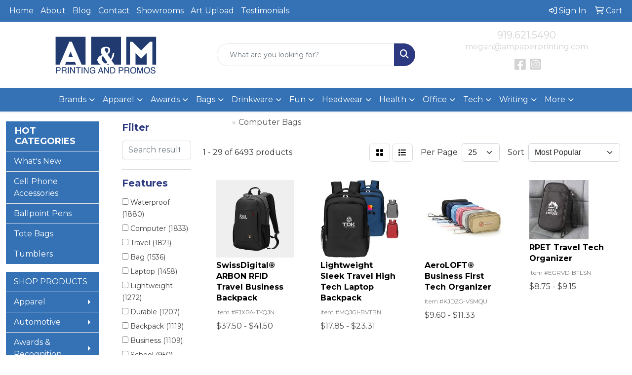

--- FILE ---
content_type: text/html
request_url: https://www.ampaperprinting.com/ws/ws.dll/StartSrch?UID=212927&WENavID=21060896
body_size: 14797
content:
<!DOCTYPE html>
<html lang="en"><head>
<meta charset="utf-8">
<meta http-equiv="X-UA-Compatible" content="IE=edge">
<meta name="viewport" content="width=device-width, initial-scale=1">
<!-- The above 3 meta tags *must* come first in the head; any other head content must come *after* these tags -->


<link href="/distsite/styles/8/css/bootstrap.min.css" rel="stylesheet" />
<link href="https://fonts.googleapis.com/css?family=Open+Sans:400,600|Oswald:400,600" rel="stylesheet">
<link href="/distsite/styles/8/css/owl.carousel.min.css" rel="stylesheet">
<link href="/distsite/styles/8/css/nouislider.css" rel="stylesheet">
<!--<link href="/distsite/styles/8/css/menu.css" rel="stylesheet"/>-->
<link href="/distsite/styles/8/css/flexslider.css" rel="stylesheet">
<link href="/distsite/styles/8/css/all.min.css" rel="stylesheet">
<link href="/distsite/styles/8/css/slick/slick.css" rel="stylesheet"/>
<link href="/distsite/styles/8/css/lightbox/lightbox.css" rel="stylesheet"  />
<link href="/distsite/styles/8/css/yamm.css" rel="stylesheet" />
<!-- Custom styles for this theme -->
<link href="/we/we.dll/StyleSheet?UN=212927&Type=WETheme&TS=C45491.5036342593" rel="stylesheet">
<!-- Custom styles for this theme -->
<link href="/we/we.dll/StyleSheet?UN=212927&Type=WETheme-PS&TS=C45491.5036342593" rel="stylesheet">
<link href="https://fonts.googleapis.com/css2?family=Montserrat:wght@100;200;300;400;500;600;700;800;900&display=swap" rel="stylesheet">
<style>
body {font-family: 'Montserrat', sans-serif; color: #333 !important;}
h1, h2, h3, h4, h5, h6 {text-transform: Capitalize !important; font-weight: 700;}
#header-inner > div > div {align-items: center !important;}
.header-eight #logo img {max-height: 100px; margin-top: 0;}
#header-text {text-transform: none;}
#social {margin-top: 10px;}
#featured-collection-1 > div > div > h3 {display: none;}
@media (min-width: 768px) {
#header-inner { padding: 15px 0px}
}
@media (min-width: 992px) {
.carousel-item {height: 600px;}
}
</style>

<!-- HTML5 shim and Respond.js for IE8 support of HTML5 elements and media queries -->
<!--[if lt IE 9]>
      <script src="https://oss.maxcdn.com/html5shiv/3.7.3/html5shiv.min.js"></script>
      <script src="https://oss.maxcdn.com/respond/1.4.2/respond.min.js"></script>
    <![endif]-->

</head>

<body style="background:#fff;">


  <!-- Slide-Out Menu -->
  <div id="filter-menu" class="filter-menu">
    <button id="close-menu" class="btn-close"></button>
    <div class="menu-content">
      
<aside class="filter-sidebar">



<div class="filter-section first">
	<h2>Filter</h2>
	 <div class="input-group mb-3">
	 <input type="text" style="border-right:0;" placeholder="Search results" class="form-control text-search-within-results" name="SearchWithinResults" value="" maxlength="100" onkeyup="HandleTextFilter(event);">
	  <label class="input-group-text" style="background-color:#fff;"><a  style="display:none;" href="javascript:void(0);" class="remove-filter" data-toggle="tooltip" title="Clear" onclick="ClearTextFilter();"><i class="far fa-times" aria-hidden="true"></i> <span class="fa-sr-only">x</span></a></label>
	</div>
</div>

<a href="javascript:void(0);" class="clear-filters"  style="display:none;" onclick="ClearDrillDown();">Clear all filters</a>

<div class="filter-section"  style="display:none;">
	<h2>Categories</h2>

	<div class="filter-list">

	 

		<!-- wrapper for more filters -->
        <div class="show-filter">

		</div><!-- showfilters -->

	</div>

		<a href="#" class="show-more"  style="display:none;" >Show more</a>
</div>


<div class="filter-section" >
	<h2>Features</h2>

		<div class="filter-list">

	  		<div class="checkbox"><label><input class="filtercheckbox" type="checkbox" name="2|Waterproof" ><span> Waterproof (1880)</span></label></div><div class="checkbox"><label><input class="filtercheckbox" type="checkbox" name="2|Computer" ><span> Computer (1833)</span></label></div><div class="checkbox"><label><input class="filtercheckbox" type="checkbox" name="2|Travel" ><span> Travel (1821)</span></label></div><div class="checkbox"><label><input class="filtercheckbox" type="checkbox" name="2|Bag" ><span> Bag (1536)</span></label></div><div class="checkbox"><label><input class="filtercheckbox" type="checkbox" name="2|Laptop" ><span> Laptop (1458)</span></label></div><div class="checkbox"><label><input class="filtercheckbox" type="checkbox" name="2|Lightweight" ><span> Lightweight (1272)</span></label></div><div class="checkbox"><label><input class="filtercheckbox" type="checkbox" name="2|Durable" ><span> Durable (1207)</span></label></div><div class="checkbox"><label><input class="filtercheckbox" type="checkbox" name="2|Backpack" ><span> Backpack (1119)</span></label></div><div class="checkbox"><label><input class="filtercheckbox" type="checkbox" name="2|Business" ><span> Business (1109)</span></label></div><div class="checkbox"><label><input class="filtercheckbox" type="checkbox" name="2|School" ><span> School (950)</span></label></div><div class="show-filter"><div class="checkbox"><label><input class="filtercheckbox" type="checkbox" name="2|Portable" ><span> Portable (929)</span></label></div><div class="checkbox"><label><input class="filtercheckbox" type="checkbox" name="2|College" ><span> College (855)</span></label></div><div class="checkbox"><label><input class="filtercheckbox" type="checkbox" name="2|Laptop bag" ><span> Laptop bag (772)</span></label></div><div class="checkbox"><label><input class="filtercheckbox" type="checkbox" name="2|Briefcase" ><span> Briefcase (765)</span></label></div><div class="checkbox"><label><input class="filtercheckbox" type="checkbox" name="2|Storage" ><span> Storage (740)</span></label></div><div class="checkbox"><label><input class="filtercheckbox" type="checkbox" name="2|Zipper" ><span> Zipper (714)</span></label></div><div class="checkbox"><label><input class="filtercheckbox" type="checkbox" name="2|Office" ><span> Office (685)</span></label></div><div class="checkbox"><label><input class="filtercheckbox" type="checkbox" name="2|Pocket" ><span> Pocket (646)</span></label></div><div class="checkbox"><label><input class="filtercheckbox" type="checkbox" name="2|Sleeve" ><span> Sleeve (616)</span></label></div><div class="checkbox"><label><input class="filtercheckbox" type="checkbox" name="2|Work" ><span> Work (605)</span></label></div><div class="checkbox"><label><input class="filtercheckbox" type="checkbox" name="2|Computer bag" ><span> Computer bag (591)</span></label></div><div class="checkbox"><label><input class="filtercheckbox" type="checkbox" name="2|Tablet" ><span> Tablet (581)</span></label></div><div class="checkbox"><label><input class="filtercheckbox" type="checkbox" name="2|Handle" ><span> Handle (578)</span></label></div><div class="checkbox"><label><input class="filtercheckbox" type="checkbox" name="2|Outdoor" ><span> Outdoor (567)</span></label></div><div class="checkbox"><label><input class="filtercheckbox" type="checkbox" name="2|Handbag" ><span> Handbag (545)</span></label></div><div class="checkbox"><label><input class="filtercheckbox" type="checkbox" name="2|Case" ><span> Case (537)</span></label></div><div class="checkbox"><label><input class="filtercheckbox" type="checkbox" name="2|Laptop sleeve" ><span> Laptop sleeve (526)</span></label></div><div class="checkbox"><label><input class="filtercheckbox" type="checkbox" name="2|Organizer" ><span> Organizer (503)</span></label></div><div class="checkbox"><label><input class="filtercheckbox" type="checkbox" name="2|Notebook" ><span> Notebook (475)</span></label></div><div class="checkbox"><label><input class="filtercheckbox" type="checkbox" name="2|Laptop case" ><span> Laptop case (459)</span></label></div><div class="checkbox"><label><input class="filtercheckbox" type="checkbox" name="2|Shoulder" ><span> Shoulder (410)</span></label></div><div class="checkbox"><label><input class="filtercheckbox" type="checkbox" name="2|Water resistant" ><span> Water resistant (384)</span></label></div><div class="checkbox"><label><input class="filtercheckbox" type="checkbox" name="2|Protective" ><span> Protective (382)</span></label></div><div class="checkbox"><label><input class="filtercheckbox" type="checkbox" name="2|Large capacity" ><span> Large capacity (380)</span></label></div><div class="checkbox"><label><input class="filtercheckbox" type="checkbox" name="2|Slim" ><span> Slim (374)</span></label></div><div class="checkbox"><label><input class="filtercheckbox" type="checkbox" name="2|Tote" ><span> Tote (364)</span></label></div><div class="checkbox"><label><input class="filtercheckbox" type="checkbox" name="2|Student" ><span> Student (354)</span></label></div><div class="checkbox"><label><input class="filtercheckbox" type="checkbox" name="2|Sport" ><span> Sport (342)</span></label></div><div class="checkbox"><label><input class="filtercheckbox" type="checkbox" name="2|Adjustable" ><span> Adjustable (341)</span></label></div><div class="checkbox"><label><input class="filtercheckbox" type="checkbox" name="2|Daypack" ><span> Daypack (335)</span></label></div><div class="checkbox"><label><input class="filtercheckbox" type="checkbox" name="2|Padded" ><span> Padded (330)</span></label></div><div class="checkbox"><label><input class="filtercheckbox" type="checkbox" name="2|Pouch" ><span> Pouch (311)</span></label></div><div class="checkbox"><label><input class="filtercheckbox" type="checkbox" name="2|Shockproof" ><span> Shockproof (292)</span></label></div><div class="checkbox"><label><input class="filtercheckbox" type="checkbox" name="2|Polyester" ><span> Polyester (288)</span></label></div><div class="checkbox"><label><input class="filtercheckbox" type="checkbox" name="2|Messenger" ><span> Messenger (282)</span></label></div><div class="checkbox"><label><input class="filtercheckbox" type="checkbox" name="2|Laptop backpack" ><span> Laptop backpack (271)</span></label></div><div class="checkbox"><label><input class="filtercheckbox" type="checkbox" name="2|Zipper closure" ><span> Zipper closure (271)</span></label></div><div class="checkbox"><label><input class="filtercheckbox" type="checkbox" name="2|Rectangle" ><span> Rectangle (270)</span></label></div><div class="checkbox"><label><input class="filtercheckbox" type="checkbox" name="2|Oxford" ><span> Oxford (268)</span></label></div><div class="checkbox"><label><input class="filtercheckbox" type="checkbox" name="2|Large" ><span> Large (267)</span></label></div></div>

			<!-- wrapper for more filters -->
			<div class="show-filter">

			</div><!-- showfilters -->
 		</div>
		<a href="#" class="show-more"  >Show more</a>


</div>


<div class="filter-section" >
	<h2>Colors</h2>

		<div class="filter-list">

		  	<div class="checkbox"><label><input class="filtercheckbox" type="checkbox" name="1|Black" ><span> Black (5217)</span></label></div><div class="checkbox"><label><input class="filtercheckbox" type="checkbox" name="1|Gray" ><span> Gray (3215)</span></label></div><div class="checkbox"><label><input class="filtercheckbox" type="checkbox" name="1|Blue" ><span> Blue (2138)</span></label></div><div class="checkbox"><label><input class="filtercheckbox" type="checkbox" name="1|Pink" ><span> Pink (1848)</span></label></div><div class="checkbox"><label><input class="filtercheckbox" type="checkbox" name="1|Red" ><span> Red (1284)</span></label></div><div class="checkbox"><label><input class="filtercheckbox" type="checkbox" name="1|Navy blue" ><span> Navy blue (993)</span></label></div><div class="checkbox"><label><input class="filtercheckbox" type="checkbox" name="1|Green" ><span> Green (961)</span></label></div><div class="checkbox"><label><input class="filtercheckbox" type="checkbox" name="1|Brown" ><span> Brown (734)</span></label></div><div class="checkbox"><label><input class="filtercheckbox" type="checkbox" name="1|Purple" ><span> Purple (700)</span></label></div><div class="checkbox"><label><input class="filtercheckbox" type="checkbox" name="1|Dark gray" ><span> Dark gray (606)</span></label></div><div class="show-filter"><div class="checkbox"><label><input class="filtercheckbox" type="checkbox" name="1|Light gray" ><span> Light gray (565)</span></label></div><div class="checkbox"><label><input class="filtercheckbox" type="checkbox" name="1|White" ><span> White (478)</span></label></div><div class="checkbox"><label><input class="filtercheckbox" type="checkbox" name="1|Dark blue" ><span> Dark blue (379)</span></label></div><div class="checkbox"><label><input class="filtercheckbox" type="checkbox" name="1|Yellow" ><span> Yellow (374)</span></label></div><div class="checkbox"><label><input class="filtercheckbox" type="checkbox" name="1|Orange" ><span> Orange (357)</span></label></div><div class="checkbox"><label><input class="filtercheckbox" type="checkbox" name="1|Light blue" ><span> Light blue (356)</span></label></div><div class="checkbox"><label><input class="filtercheckbox" type="checkbox" name="1|Royal blue" ><span> Royal blue (263)</span></label></div><div class="checkbox"><label><input class="filtercheckbox" type="checkbox" name="1|Beige" ><span> Beige (221)</span></label></div><div class="checkbox"><label><input class="filtercheckbox" type="checkbox" name="1|Dark green" ><span> Dark green (190)</span></label></div><div class="checkbox"><label><input class="filtercheckbox" type="checkbox" name="1|Various" ><span> Various (182)</span></label></div><div class="checkbox"><label><input class="filtercheckbox" type="checkbox" name="1|Rose red" ><span> Rose red (129)</span></label></div><div class="checkbox"><label><input class="filtercheckbox" type="checkbox" name="1|Khaki" ><span> Khaki (118)</span></label></div><div class="checkbox"><label><input class="filtercheckbox" type="checkbox" name="1|Lime green" ><span> Lime green (117)</span></label></div><div class="checkbox"><label><input class="filtercheckbox" type="checkbox" name="1|Navy" ><span> Navy (110)</span></label></div><div class="checkbox"><label><input class="filtercheckbox" type="checkbox" name="1|Light green" ><span> Light green (106)</span></label></div><div class="checkbox"><label><input class="filtercheckbox" type="checkbox" name="1|Olive green" ><span> Olive green (88)</span></label></div><div class="checkbox"><label><input class="filtercheckbox" type="checkbox" name="1|Sky blue" ><span> Sky blue (86)</span></label></div><div class="checkbox"><label><input class="filtercheckbox" type="checkbox" name="1|Silver" ><span> Silver (79)</span></label></div><div class="checkbox"><label><input class="filtercheckbox" type="checkbox" name="1|Army green" ><span> Army green (76)</span></label></div><div class="checkbox"><label><input class="filtercheckbox" type="checkbox" name="1|Coffee brown" ><span> Coffee brown (75)</span></label></div><div class="checkbox"><label><input class="filtercheckbox" type="checkbox" name="1|Dark brown" ><span> Dark brown (70)</span></label></div><div class="checkbox"><label><input class="filtercheckbox" type="checkbox" name="1|Wine red" ><span> Wine red (61)</span></label></div><div class="checkbox"><label><input class="filtercheckbox" type="checkbox" name="1|Light pink" ><span> Light pink (60)</span></label></div><div class="checkbox"><label><input class="filtercheckbox" type="checkbox" name="1|Light brown" ><span> Light brown (56)</span></label></div><div class="checkbox"><label><input class="filtercheckbox" type="checkbox" name="1|Light purple" ><span> Light purple (53)</span></label></div><div class="checkbox"><label><input class="filtercheckbox" type="checkbox" name="1|Dark red" ><span> Dark red (52)</span></label></div><div class="checkbox"><label><input class="filtercheckbox" type="checkbox" name="1|Khaki tan" ><span> Khaki tan (50)</span></label></div><div class="checkbox"><label><input class="filtercheckbox" type="checkbox" name="1|Burgundy red" ><span> Burgundy red (49)</span></label></div><div class="checkbox"><label><input class="filtercheckbox" type="checkbox" name="1|Tan" ><span> Tan (49)</span></label></div><div class="checkbox"><label><input class="filtercheckbox" type="checkbox" name="1|Graphite" ><span> Graphite (47)</span></label></div><div class="checkbox"><label><input class="filtercheckbox" type="checkbox" name="1|Charcoal" ><span> Charcoal (44)</span></label></div><div class="checkbox"><label><input class="filtercheckbox" type="checkbox" name="1|Gray/black" ><span> Gray/black (42)</span></label></div><div class="checkbox"><label><input class="filtercheckbox" type="checkbox" name="1|Dark pink" ><span> Dark pink (40)</span></label></div><div class="checkbox"><label><input class="filtercheckbox" type="checkbox" name="1|Mint green" ><span> Mint green (39)</span></label></div><div class="checkbox"><label><input class="filtercheckbox" type="checkbox" name="1|Gold" ><span> Gold (38)</span></label></div><div class="checkbox"><label><input class="filtercheckbox" type="checkbox" name="1|Coffee" ><span> Coffee (37)</span></label></div><div class="checkbox"><label><input class="filtercheckbox" type="checkbox" name="1|Khaki beige" ><span> Khaki beige (37)</span></label></div><div class="checkbox"><label><input class="filtercheckbox" type="checkbox" name="1|Charcoal gray" ><span> Charcoal gray (35)</span></label></div><div class="checkbox"><label><input class="filtercheckbox" type="checkbox" name="1|Burgundy" ><span> Burgundy (33)</span></label></div><div class="checkbox"><label><input class="filtercheckbox" type="checkbox" name="1|Black/gray" ><span> Black/gray (29)</span></label></div></div>


			<!-- wrapper for more filters -->
			<div class="show-filter">

			</div><!-- showfilters -->

		  </div>

		<a href="#" class="show-more"  >Show more</a>
</div>


<div class="filter-section"  >
	<h2>Price Range</h2>
	<div class="filter-price-wrap">
		<div class="filter-price-inner">
			<div class="input-group">
				<span class="input-group-text input-group-text-white">$</span>
				<input type="text" class="form-control form-control-sm filter-min-prices" name="min-prices" value="" placeholder="Min" onkeyup="HandlePriceFilter(event);">
			</div>
			<div class="input-group">
				<span class="input-group-text input-group-text-white">$</span>
				<input type="text" class="form-control form-control-sm filter-max-prices" name="max-prices" value="" placeholder="Max" onkeyup="HandlePriceFilter(event);">
			</div>
		</div>
		<a href="javascript:void(0)" onclick="SetPriceFilter();" ><i class="fa-solid fa-chevron-right"></i></a>
	</div>
</div>

<div class="filter-section"   >
	<h2>Quantity</h2>
	<div class="filter-price-wrap mb-2">
		<input type="text" class="form-control form-control-sm filter-quantity" value="" placeholder="Qty" onkeyup="HandleQuantityFilter(event);">
		<a href="javascript:void(0)" onclick="SetQuantityFilter();"><i class="fa-solid fa-chevron-right"></i></a>
	</div>
</div>




	</aside>

    </div>
</div>




	<div class="container-fluid">
		<div class="row">

			<div class="col-md-3 col-lg-2">
        <div class="d-none d-md-block">
          <div id="desktop-filter">
            
<aside class="filter-sidebar">



<div class="filter-section first">
	<h2>Filter</h2>
	 <div class="input-group mb-3">
	 <input type="text" style="border-right:0;" placeholder="Search results" class="form-control text-search-within-results" name="SearchWithinResults" value="" maxlength="100" onkeyup="HandleTextFilter(event);">
	  <label class="input-group-text" style="background-color:#fff;"><a  style="display:none;" href="javascript:void(0);" class="remove-filter" data-toggle="tooltip" title="Clear" onclick="ClearTextFilter();"><i class="far fa-times" aria-hidden="true"></i> <span class="fa-sr-only">x</span></a></label>
	</div>
</div>

<a href="javascript:void(0);" class="clear-filters"  style="display:none;" onclick="ClearDrillDown();">Clear all filters</a>

<div class="filter-section"  style="display:none;">
	<h2>Categories</h2>

	<div class="filter-list">

	 

		<!-- wrapper for more filters -->
        <div class="show-filter">

		</div><!-- showfilters -->

	</div>

		<a href="#" class="show-more"  style="display:none;" >Show more</a>
</div>


<div class="filter-section" >
	<h2>Features</h2>

		<div class="filter-list">

	  		<div class="checkbox"><label><input class="filtercheckbox" type="checkbox" name="2|Waterproof" ><span> Waterproof (1880)</span></label></div><div class="checkbox"><label><input class="filtercheckbox" type="checkbox" name="2|Computer" ><span> Computer (1833)</span></label></div><div class="checkbox"><label><input class="filtercheckbox" type="checkbox" name="2|Travel" ><span> Travel (1821)</span></label></div><div class="checkbox"><label><input class="filtercheckbox" type="checkbox" name="2|Bag" ><span> Bag (1536)</span></label></div><div class="checkbox"><label><input class="filtercheckbox" type="checkbox" name="2|Laptop" ><span> Laptop (1458)</span></label></div><div class="checkbox"><label><input class="filtercheckbox" type="checkbox" name="2|Lightweight" ><span> Lightweight (1272)</span></label></div><div class="checkbox"><label><input class="filtercheckbox" type="checkbox" name="2|Durable" ><span> Durable (1207)</span></label></div><div class="checkbox"><label><input class="filtercheckbox" type="checkbox" name="2|Backpack" ><span> Backpack (1119)</span></label></div><div class="checkbox"><label><input class="filtercheckbox" type="checkbox" name="2|Business" ><span> Business (1109)</span></label></div><div class="checkbox"><label><input class="filtercheckbox" type="checkbox" name="2|School" ><span> School (950)</span></label></div><div class="show-filter"><div class="checkbox"><label><input class="filtercheckbox" type="checkbox" name="2|Portable" ><span> Portable (929)</span></label></div><div class="checkbox"><label><input class="filtercheckbox" type="checkbox" name="2|College" ><span> College (855)</span></label></div><div class="checkbox"><label><input class="filtercheckbox" type="checkbox" name="2|Laptop bag" ><span> Laptop bag (772)</span></label></div><div class="checkbox"><label><input class="filtercheckbox" type="checkbox" name="2|Briefcase" ><span> Briefcase (765)</span></label></div><div class="checkbox"><label><input class="filtercheckbox" type="checkbox" name="2|Storage" ><span> Storage (740)</span></label></div><div class="checkbox"><label><input class="filtercheckbox" type="checkbox" name="2|Zipper" ><span> Zipper (714)</span></label></div><div class="checkbox"><label><input class="filtercheckbox" type="checkbox" name="2|Office" ><span> Office (685)</span></label></div><div class="checkbox"><label><input class="filtercheckbox" type="checkbox" name="2|Pocket" ><span> Pocket (646)</span></label></div><div class="checkbox"><label><input class="filtercheckbox" type="checkbox" name="2|Sleeve" ><span> Sleeve (616)</span></label></div><div class="checkbox"><label><input class="filtercheckbox" type="checkbox" name="2|Work" ><span> Work (605)</span></label></div><div class="checkbox"><label><input class="filtercheckbox" type="checkbox" name="2|Computer bag" ><span> Computer bag (591)</span></label></div><div class="checkbox"><label><input class="filtercheckbox" type="checkbox" name="2|Tablet" ><span> Tablet (581)</span></label></div><div class="checkbox"><label><input class="filtercheckbox" type="checkbox" name="2|Handle" ><span> Handle (578)</span></label></div><div class="checkbox"><label><input class="filtercheckbox" type="checkbox" name="2|Outdoor" ><span> Outdoor (567)</span></label></div><div class="checkbox"><label><input class="filtercheckbox" type="checkbox" name="2|Handbag" ><span> Handbag (545)</span></label></div><div class="checkbox"><label><input class="filtercheckbox" type="checkbox" name="2|Case" ><span> Case (537)</span></label></div><div class="checkbox"><label><input class="filtercheckbox" type="checkbox" name="2|Laptop sleeve" ><span> Laptop sleeve (526)</span></label></div><div class="checkbox"><label><input class="filtercheckbox" type="checkbox" name="2|Organizer" ><span> Organizer (503)</span></label></div><div class="checkbox"><label><input class="filtercheckbox" type="checkbox" name="2|Notebook" ><span> Notebook (475)</span></label></div><div class="checkbox"><label><input class="filtercheckbox" type="checkbox" name="2|Laptop case" ><span> Laptop case (459)</span></label></div><div class="checkbox"><label><input class="filtercheckbox" type="checkbox" name="2|Shoulder" ><span> Shoulder (410)</span></label></div><div class="checkbox"><label><input class="filtercheckbox" type="checkbox" name="2|Water resistant" ><span> Water resistant (384)</span></label></div><div class="checkbox"><label><input class="filtercheckbox" type="checkbox" name="2|Protective" ><span> Protective (382)</span></label></div><div class="checkbox"><label><input class="filtercheckbox" type="checkbox" name="2|Large capacity" ><span> Large capacity (380)</span></label></div><div class="checkbox"><label><input class="filtercheckbox" type="checkbox" name="2|Slim" ><span> Slim (374)</span></label></div><div class="checkbox"><label><input class="filtercheckbox" type="checkbox" name="2|Tote" ><span> Tote (364)</span></label></div><div class="checkbox"><label><input class="filtercheckbox" type="checkbox" name="2|Student" ><span> Student (354)</span></label></div><div class="checkbox"><label><input class="filtercheckbox" type="checkbox" name="2|Sport" ><span> Sport (342)</span></label></div><div class="checkbox"><label><input class="filtercheckbox" type="checkbox" name="2|Adjustable" ><span> Adjustable (341)</span></label></div><div class="checkbox"><label><input class="filtercheckbox" type="checkbox" name="2|Daypack" ><span> Daypack (335)</span></label></div><div class="checkbox"><label><input class="filtercheckbox" type="checkbox" name="2|Padded" ><span> Padded (330)</span></label></div><div class="checkbox"><label><input class="filtercheckbox" type="checkbox" name="2|Pouch" ><span> Pouch (311)</span></label></div><div class="checkbox"><label><input class="filtercheckbox" type="checkbox" name="2|Shockproof" ><span> Shockproof (292)</span></label></div><div class="checkbox"><label><input class="filtercheckbox" type="checkbox" name="2|Polyester" ><span> Polyester (288)</span></label></div><div class="checkbox"><label><input class="filtercheckbox" type="checkbox" name="2|Messenger" ><span> Messenger (282)</span></label></div><div class="checkbox"><label><input class="filtercheckbox" type="checkbox" name="2|Laptop backpack" ><span> Laptop backpack (271)</span></label></div><div class="checkbox"><label><input class="filtercheckbox" type="checkbox" name="2|Zipper closure" ><span> Zipper closure (271)</span></label></div><div class="checkbox"><label><input class="filtercheckbox" type="checkbox" name="2|Rectangle" ><span> Rectangle (270)</span></label></div><div class="checkbox"><label><input class="filtercheckbox" type="checkbox" name="2|Oxford" ><span> Oxford (268)</span></label></div><div class="checkbox"><label><input class="filtercheckbox" type="checkbox" name="2|Large" ><span> Large (267)</span></label></div></div>

			<!-- wrapper for more filters -->
			<div class="show-filter">

			</div><!-- showfilters -->
 		</div>
		<a href="#" class="show-more"  >Show more</a>


</div>


<div class="filter-section" >
	<h2>Colors</h2>

		<div class="filter-list">

		  	<div class="checkbox"><label><input class="filtercheckbox" type="checkbox" name="1|Black" ><span> Black (5217)</span></label></div><div class="checkbox"><label><input class="filtercheckbox" type="checkbox" name="1|Gray" ><span> Gray (3215)</span></label></div><div class="checkbox"><label><input class="filtercheckbox" type="checkbox" name="1|Blue" ><span> Blue (2138)</span></label></div><div class="checkbox"><label><input class="filtercheckbox" type="checkbox" name="1|Pink" ><span> Pink (1848)</span></label></div><div class="checkbox"><label><input class="filtercheckbox" type="checkbox" name="1|Red" ><span> Red (1284)</span></label></div><div class="checkbox"><label><input class="filtercheckbox" type="checkbox" name="1|Navy blue" ><span> Navy blue (993)</span></label></div><div class="checkbox"><label><input class="filtercheckbox" type="checkbox" name="1|Green" ><span> Green (961)</span></label></div><div class="checkbox"><label><input class="filtercheckbox" type="checkbox" name="1|Brown" ><span> Brown (734)</span></label></div><div class="checkbox"><label><input class="filtercheckbox" type="checkbox" name="1|Purple" ><span> Purple (700)</span></label></div><div class="checkbox"><label><input class="filtercheckbox" type="checkbox" name="1|Dark gray" ><span> Dark gray (606)</span></label></div><div class="show-filter"><div class="checkbox"><label><input class="filtercheckbox" type="checkbox" name="1|Light gray" ><span> Light gray (565)</span></label></div><div class="checkbox"><label><input class="filtercheckbox" type="checkbox" name="1|White" ><span> White (478)</span></label></div><div class="checkbox"><label><input class="filtercheckbox" type="checkbox" name="1|Dark blue" ><span> Dark blue (379)</span></label></div><div class="checkbox"><label><input class="filtercheckbox" type="checkbox" name="1|Yellow" ><span> Yellow (374)</span></label></div><div class="checkbox"><label><input class="filtercheckbox" type="checkbox" name="1|Orange" ><span> Orange (357)</span></label></div><div class="checkbox"><label><input class="filtercheckbox" type="checkbox" name="1|Light blue" ><span> Light blue (356)</span></label></div><div class="checkbox"><label><input class="filtercheckbox" type="checkbox" name="1|Royal blue" ><span> Royal blue (263)</span></label></div><div class="checkbox"><label><input class="filtercheckbox" type="checkbox" name="1|Beige" ><span> Beige (221)</span></label></div><div class="checkbox"><label><input class="filtercheckbox" type="checkbox" name="1|Dark green" ><span> Dark green (190)</span></label></div><div class="checkbox"><label><input class="filtercheckbox" type="checkbox" name="1|Various" ><span> Various (182)</span></label></div><div class="checkbox"><label><input class="filtercheckbox" type="checkbox" name="1|Rose red" ><span> Rose red (129)</span></label></div><div class="checkbox"><label><input class="filtercheckbox" type="checkbox" name="1|Khaki" ><span> Khaki (118)</span></label></div><div class="checkbox"><label><input class="filtercheckbox" type="checkbox" name="1|Lime green" ><span> Lime green (117)</span></label></div><div class="checkbox"><label><input class="filtercheckbox" type="checkbox" name="1|Navy" ><span> Navy (110)</span></label></div><div class="checkbox"><label><input class="filtercheckbox" type="checkbox" name="1|Light green" ><span> Light green (106)</span></label></div><div class="checkbox"><label><input class="filtercheckbox" type="checkbox" name="1|Olive green" ><span> Olive green (88)</span></label></div><div class="checkbox"><label><input class="filtercheckbox" type="checkbox" name="1|Sky blue" ><span> Sky blue (86)</span></label></div><div class="checkbox"><label><input class="filtercheckbox" type="checkbox" name="1|Silver" ><span> Silver (79)</span></label></div><div class="checkbox"><label><input class="filtercheckbox" type="checkbox" name="1|Army green" ><span> Army green (76)</span></label></div><div class="checkbox"><label><input class="filtercheckbox" type="checkbox" name="1|Coffee brown" ><span> Coffee brown (75)</span></label></div><div class="checkbox"><label><input class="filtercheckbox" type="checkbox" name="1|Dark brown" ><span> Dark brown (70)</span></label></div><div class="checkbox"><label><input class="filtercheckbox" type="checkbox" name="1|Wine red" ><span> Wine red (61)</span></label></div><div class="checkbox"><label><input class="filtercheckbox" type="checkbox" name="1|Light pink" ><span> Light pink (60)</span></label></div><div class="checkbox"><label><input class="filtercheckbox" type="checkbox" name="1|Light brown" ><span> Light brown (56)</span></label></div><div class="checkbox"><label><input class="filtercheckbox" type="checkbox" name="1|Light purple" ><span> Light purple (53)</span></label></div><div class="checkbox"><label><input class="filtercheckbox" type="checkbox" name="1|Dark red" ><span> Dark red (52)</span></label></div><div class="checkbox"><label><input class="filtercheckbox" type="checkbox" name="1|Khaki tan" ><span> Khaki tan (50)</span></label></div><div class="checkbox"><label><input class="filtercheckbox" type="checkbox" name="1|Burgundy red" ><span> Burgundy red (49)</span></label></div><div class="checkbox"><label><input class="filtercheckbox" type="checkbox" name="1|Tan" ><span> Tan (49)</span></label></div><div class="checkbox"><label><input class="filtercheckbox" type="checkbox" name="1|Graphite" ><span> Graphite (47)</span></label></div><div class="checkbox"><label><input class="filtercheckbox" type="checkbox" name="1|Charcoal" ><span> Charcoal (44)</span></label></div><div class="checkbox"><label><input class="filtercheckbox" type="checkbox" name="1|Gray/black" ><span> Gray/black (42)</span></label></div><div class="checkbox"><label><input class="filtercheckbox" type="checkbox" name="1|Dark pink" ><span> Dark pink (40)</span></label></div><div class="checkbox"><label><input class="filtercheckbox" type="checkbox" name="1|Mint green" ><span> Mint green (39)</span></label></div><div class="checkbox"><label><input class="filtercheckbox" type="checkbox" name="1|Gold" ><span> Gold (38)</span></label></div><div class="checkbox"><label><input class="filtercheckbox" type="checkbox" name="1|Coffee" ><span> Coffee (37)</span></label></div><div class="checkbox"><label><input class="filtercheckbox" type="checkbox" name="1|Khaki beige" ><span> Khaki beige (37)</span></label></div><div class="checkbox"><label><input class="filtercheckbox" type="checkbox" name="1|Charcoal gray" ><span> Charcoal gray (35)</span></label></div><div class="checkbox"><label><input class="filtercheckbox" type="checkbox" name="1|Burgundy" ><span> Burgundy (33)</span></label></div><div class="checkbox"><label><input class="filtercheckbox" type="checkbox" name="1|Black/gray" ><span> Black/gray (29)</span></label></div></div>


			<!-- wrapper for more filters -->
			<div class="show-filter">

			</div><!-- showfilters -->

		  </div>

		<a href="#" class="show-more"  >Show more</a>
</div>


<div class="filter-section"  >
	<h2>Price Range</h2>
	<div class="filter-price-wrap">
		<div class="filter-price-inner">
			<div class="input-group">
				<span class="input-group-text input-group-text-white">$</span>
				<input type="text" class="form-control form-control-sm filter-min-prices" name="min-prices" value="" placeholder="Min" onkeyup="HandlePriceFilter(event);">
			</div>
			<div class="input-group">
				<span class="input-group-text input-group-text-white">$</span>
				<input type="text" class="form-control form-control-sm filter-max-prices" name="max-prices" value="" placeholder="Max" onkeyup="HandlePriceFilter(event);">
			</div>
		</div>
		<a href="javascript:void(0)" onclick="SetPriceFilter();" ><i class="fa-solid fa-chevron-right"></i></a>
	</div>
</div>

<div class="filter-section"   >
	<h2>Quantity</h2>
	<div class="filter-price-wrap mb-2">
		<input type="text" class="form-control form-control-sm filter-quantity" value="" placeholder="Qty" onkeyup="HandleQuantityFilter(event);">
		<a href="javascript:void(0)" onclick="SetQuantityFilter();"><i class="fa-solid fa-chevron-right"></i></a>
	</div>
</div>




	</aside>

          </div>
        </div>
			</div>

			<div class="col-md-9 col-lg-10">
				

				<ol class="breadcrumb"  >
              		<li><a href="https://www.ampaperprinting.com" target="_top">Home</a></li>
             	 	<li class="active">Computer Bags</li>
            	</ol>




				<div id="product-list-controls">

				
						<div class="d-flex align-items-center justify-content-between">
							<div class="d-none d-md-block me-3">
								1 - 29 of  6493 <span class="d-none d-lg-inline">products</span>
							</div>
					  
						  <!-- Right Aligned Controls -->
						  <div class="product-controls-right d-flex align-items-center">
       
              <button id="show-filter-button" class="btn btn-control d-block d-md-none"><i class="fa-solid fa-filter" aria-hidden="true"></i></button>

							
							<span class="me-3">
								<a href="/ws/ws.dll/StartSrch?UID=212927&WENavID=21060896&View=T&ST=26011912213476553872791649" class="btn btn-control grid" title="Change to Grid View"><i class="fa-solid fa-grid-2" aria-hidden="true"></i>  <span class="fa-sr-only">Grid</span></a>
								<a href="/ws/ws.dll/StartSrch?UID=212927&WENavID=21060896&View=L&ST=26011912213476553872791649" class="btn btn-control" title="Change to List View"><i class="fa-solid fa-list"></i> <span class="fa-sr-only">List</span></a>
							</span>
							
					  
							<!-- Number of Items Per Page -->
							<div class="me-2 d-none d-lg-block">
								<label>Per Page</label>
							</div>
							<div class="me-3 d-none d-md-block">
								<select class="form-select notranslate" onchange="GoToNewURL(this);" aria-label="Items per page">
									<option value="/ws/ws.dll/StartSrch?UID=212927&WENavID=21060896&ST=26011912213476553872791649&PPP=10" >10</option><option value="/ws/ws.dll/StartSrch?UID=212927&WENavID=21060896&ST=26011912213476553872791649&PPP=25" selected>25</option><option value="/ws/ws.dll/StartSrch?UID=212927&WENavID=21060896&ST=26011912213476553872791649&PPP=50" >50</option><option value="/ws/ws.dll/StartSrch?UID=212927&WENavID=21060896&ST=26011912213476553872791649&PPP=100" >100</option><option value="/ws/ws.dll/StartSrch?UID=212927&WENavID=21060896&ST=26011912213476553872791649&PPP=250" >250</option>
								
								</select>
							</div>
					  
							<!-- Sort By -->
							<div class="d-none d-lg-block me-2">
								<label>Sort</label>
							</div>
							<div>
								<select class="form-select" onchange="GoToNewURL(this);">
									<option value="/ws/ws.dll/StartSrch?UID=212927&WENavID=21060896&Sort=0">Best Match</option><option value="/ws/ws.dll/StartSrch?UID=212927&WENavID=21060896&Sort=3" selected>Most Popular</option><option value="/ws/ws.dll/StartSrch?UID=212927&WENavID=21060896&Sort=1">Price (Low to High)</option><option value="/ws/ws.dll/StartSrch?UID=212927&WENavID=21060896&Sort=2">Price (High to Low)</option>
								 </select>
							</div>
						  </div>
						</div>

			  </div>

				<!-- Product Results List -->
				<ul class="thumbnail-list"><a name="0" href="#" alt="Item 0"></a>
<li>
 <a href="https://www.ampaperprinting.com/p/FJXPA-TYQJN/swissdigital-arbon-rfid-travel-business-backpack" target="_parent" alt="SwissDigital® ARBON RFID Travel Business Backpack">
 <div class="pr-list-grid">
		<img class="img-responsive" src="/ws/ws.dll/QPic?SN=69609&P=578458191&I=0&PX=300" alt="SwissDigital® ARBON RFID Travel Business Backpack">
		<p class="pr-name">SwissDigital® ARBON RFID Travel Business Backpack</p>
		<div class="pr-meta-row">
			<div class="product-reviews"  style="display:none;">
				<div class="rating-stars">
				<i class="fa-solid fa-star-sharp active" aria-hidden="true"></i><i class="fa-solid fa-star-sharp active" aria-hidden="true"></i><i class="fa-solid fa-star-sharp active" aria-hidden="true"></i><i class="fa-solid fa-star-sharp active" aria-hidden="true"></i><i class="fa-solid fa-star-sharp active" aria-hidden="true"></i>
				</div>
				<span class="rating-count">(1)</span>
			</div>
			
		</div>
		<p class="pr-number"  ><span class="notranslate">Item #FJXPA-TYQJN</span></p>
		<p class="pr-price"  ><span class="notranslate">$37.50</span> - <span class="notranslate">$41.50</span></p>
 </div>
 </a>
</li>
<a name="1" href="#" alt="Item 1"></a>
<li>
 <a href="https://www.ampaperprinting.com/p/MQJGI-BVTBN/lightweight-sleek-travel-high-tech-laptop-backpack" target="_parent" alt="Lightweight Sleek Travel High Tech Laptop Backpack">
 <div class="pr-list-grid">
		<img class="img-responsive" src="/ws/ws.dll/QPic?SN=69609&P=337151911&I=0&PX=300" alt="Lightweight Sleek Travel High Tech Laptop Backpack">
		<p class="pr-name">Lightweight Sleek Travel High Tech Laptop Backpack</p>
		<div class="pr-meta-row">
			<div class="product-reviews"  style="display:none;">
				<div class="rating-stars">
				<i class="fa-solid fa-star-sharp active" aria-hidden="true"></i><i class="fa-solid fa-star-sharp active" aria-hidden="true"></i><i class="fa-solid fa-star-sharp active" aria-hidden="true"></i><i class="fa-solid fa-star-sharp active" aria-hidden="true"></i><i class="fa-solid fa-star-sharp active" aria-hidden="true"></i>
				</div>
				<span class="rating-count">(1)</span>
			</div>
			
		</div>
		<p class="pr-number"  ><span class="notranslate">Item #MQJGI-BVTBN</span></p>
		<p class="pr-price"  ><span class="notranslate">$17.85</span> - <span class="notranslate">$23.31</span></p>
 </div>
 </a>
</li>
<a name="2" href="#" alt="Item 2"></a>
<li>
 <a href="https://www.ampaperprinting.com/p/KJDZG-VSMQU/aeroloft-business-first-tech-organizer" target="_parent" alt="AeroLOFT® Business First Tech Organizer">
 <div class="pr-list-grid">
		<img class="img-responsive" src="/ws/ws.dll/QPic?SN=60462&P=597533778&I=0&PX=300" alt="AeroLOFT® Business First Tech Organizer">
		<p class="pr-name">AeroLOFT® Business First Tech Organizer</p>
		<div class="pr-meta-row">
			<div class="product-reviews"  style="display:none;">
				<div class="rating-stars">
				<i class="fa-solid fa-star-sharp" aria-hidden="true"></i><i class="fa-solid fa-star-sharp" aria-hidden="true"></i><i class="fa-solid fa-star-sharp" aria-hidden="true"></i><i class="fa-solid fa-star-sharp" aria-hidden="true"></i><i class="fa-solid fa-star-sharp" aria-hidden="true"></i>
				</div>
				<span class="rating-count">(0)</span>
			</div>
			
		</div>
		<p class="pr-number"  ><span class="notranslate">Item #KJDZG-VSMQU</span></p>
		<p class="pr-price"  ><span class="notranslate">$9.60</span> - <span class="notranslate">$11.33</span></p>
 </div>
 </a>
</li>
<a name="3" href="#" alt="Item 3"></a>
<li>
 <a href="https://www.ampaperprinting.com/p/EGRVD-BTLSN/rpet-travel-tech-organizer" target="_parent" alt="RPET Travel Tech Organizer">
 <div class="pr-list-grid">
		<img class="img-responsive" src="/ws/ws.dll/QPic?SN=50018&P=787819411&I=0&PX=300" alt="RPET Travel Tech Organizer">
		<p class="pr-name">RPET Travel Tech Organizer</p>
		<div class="pr-meta-row">
			<div class="product-reviews"  style="display:none;">
				<div class="rating-stars">
				<i class="fa-solid fa-star-sharp" aria-hidden="true"></i><i class="fa-solid fa-star-sharp" aria-hidden="true"></i><i class="fa-solid fa-star-sharp" aria-hidden="true"></i><i class="fa-solid fa-star-sharp" aria-hidden="true"></i><i class="fa-solid fa-star-sharp" aria-hidden="true"></i>
				</div>
				<span class="rating-count">(0)</span>
			</div>
			
		</div>
		<p class="pr-number"  ><span class="notranslate">Item #EGRVD-BTLSN</span></p>
		<p class="pr-price"  ><span class="notranslate">$8.75</span> - <span class="notranslate">$9.15</span></p>
 </div>
 </a>
</li>
<a name="4" href="#" alt="Item 4"></a>
<li>
 <a href="https://www.ampaperprinting.com/p/KYBXA-AQWBQ/graphite-15.6-computer-backpack-w-pockets" target="_parent" alt="Graphite 15.6&quot; Computer Backpack W Pockets">
 <div class="pr-list-grid">
		<img class="img-responsive" src="/ws/ws.dll/QPic?SN=68786&P=317453124&I=0&PX=300" alt="Graphite 15.6&quot; Computer Backpack W Pockets">
		<p class="pr-name">Graphite 15.6&quot; Computer Backpack W Pockets</p>
		<div class="pr-meta-row">
			<div class="product-reviews"  style="display:none;">
				<div class="rating-stars">
				<i class="fa-solid fa-star-sharp" aria-hidden="true"></i><i class="fa-solid fa-star-sharp" aria-hidden="true"></i><i class="fa-solid fa-star-sharp" aria-hidden="true"></i><i class="fa-solid fa-star-sharp" aria-hidden="true"></i><i class="fa-solid fa-star-sharp" aria-hidden="true"></i>
				</div>
				<span class="rating-count">(0)</span>
			</div>
			
		</div>
		<p class="pr-number"  ><span class="notranslate">Item #KYBXA-AQWBQ</span></p>
		<p class="pr-price"  ><span class="notranslate">$10.82</span> - <span class="notranslate">$12.58</span></p>
 </div>
 </a>
</li>
<a name="5" href="#" alt="Item 5"></a>
<li>
 <a href="https://www.ampaperprinting.com/p/EDZTI-CWMGQ/thule-heritage-notus-16-computer-backpack-20l" target="_parent" alt="Thule Heritage Notus 16'' Computer Backpack 20L">
 <div class="pr-list-grid">
		<img class="img-responsive" src="/ws/ws.dll/QPic?SN=52344&P=506319904&I=0&PX=300" alt="Thule Heritage Notus 16'' Computer Backpack 20L">
		<p class="pr-name">Thule Heritage Notus 16'' Computer Backpack 20L</p>
		<div class="pr-meta-row">
			<div class="product-reviews"  style="display:none;">
				<div class="rating-stars">
				<i class="fa-solid fa-star-sharp" aria-hidden="true"></i><i class="fa-solid fa-star-sharp" aria-hidden="true"></i><i class="fa-solid fa-star-sharp" aria-hidden="true"></i><i class="fa-solid fa-star-sharp" aria-hidden="true"></i><i class="fa-solid fa-star-sharp" aria-hidden="true"></i>
				</div>
				<span class="rating-count">(0)</span>
			</div>
			
		</div>
		<p class="pr-number"  ><span class="notranslate">Item #EDZTI-CWMGQ</span></p>
		<p class="pr-price"  ><span class="notranslate">$69.68</span> - <span class="notranslate">$87.80</span></p>
 </div>
 </a>
</li>
<a name="6" href="#" alt="Item 6"></a>
<li>
 <a href="https://www.ampaperprinting.com/p/GNRRF-YBNCP/rejuve-milano-recycled-heather-sleek-professional-15-laptop-sleeve" target="_parent" alt="RejuVe® MILANO Recycled Heather Sleek Professional 15&quot; Laptop Sleeve">
 <div class="pr-list-grid">
		<img class="img-responsive" src="/ws/ws.dll/QPic?SN=69609&P=526557643&I=0&PX=300" alt="RejuVe® MILANO Recycled Heather Sleek Professional 15&quot; Laptop Sleeve">
		<p class="pr-name">RejuVe® MILANO Recycled Heather Sleek Professional 15&quot; Laptop Sleeve</p>
		<div class="pr-meta-row">
			<div class="product-reviews"  style="display:none;">
				<div class="rating-stars">
				<i class="fa-solid fa-star-sharp active" aria-hidden="true"></i><i class="fa-solid fa-star-sharp active" aria-hidden="true"></i><i class="fa-solid fa-star-sharp active" aria-hidden="true"></i><i class="fa-solid fa-star-sharp active" aria-hidden="true"></i><i class="fa-solid fa-star-sharp active" aria-hidden="true"></i>
				</div>
				<span class="rating-count">(1)</span>
			</div>
			
		</div>
		<p class="pr-number"  ><span class="notranslate">Item #GNRRF-YBNCP</span></p>
		<p class="pr-price"  ><span class="notranslate">$13.57</span> - <span class="notranslate">$15.13</span></p>
 </div>
 </a>
</li>
<a name="7" href="#" alt="Item 7"></a>
<li>
 <a href="https://www.ampaperprinting.com/p/LJFDG-AMQWV/graphite-deluxe-15-laptop-backpack" target="_parent" alt="Graphite Deluxe 15&quot; Laptop Backpack">
 <div class="pr-list-grid">
		<img class="img-responsive" src="/ws/ws.dll/QPic?SN=52344&P=177762729&I=0&PX=300" alt="Graphite Deluxe 15&quot; Laptop Backpack">
		<p class="pr-name">Graphite Deluxe 15&quot; Laptop Backpack</p>
		<div class="pr-meta-row">
			<div class="product-reviews"  style="display:none;">
				<div class="rating-stars">
				<i class="fa-solid fa-star-sharp" aria-hidden="true"></i><i class="fa-solid fa-star-sharp" aria-hidden="true"></i><i class="fa-solid fa-star-sharp" aria-hidden="true"></i><i class="fa-solid fa-star-sharp" aria-hidden="true"></i><i class="fa-solid fa-star-sharp" aria-hidden="true"></i>
				</div>
				<span class="rating-count">(0)</span>
			</div>
			
		</div>
		<p class="pr-number"  ><span class="notranslate">Item #LJFDG-AMQWV</span></p>
		<p class="pr-price"  ><span class="notranslate">$23.18</span> - <span class="notranslate">$29.22</span></p>
 </div>
 </a>
</li>
<a name="8" href="#" alt="Item 8"></a>
<li>
 <a href="https://www.ampaperprinting.com/p/MGQYG-BNBFR/overland-tsa-friendly-17-laptop-backpack-with-usb-port" target="_parent" alt="Overland TSA Friendly 17&quot; Laptop Backpack with USB Port">
 <div class="pr-list-grid">
		<img class="img-responsive" src="/ws/ws.dll/QPic?SN=52344&P=117751715&I=0&PX=300" alt="Overland TSA Friendly 17&quot; Laptop Backpack with USB Port">
		<p class="pr-name">Overland TSA Friendly 17&quot; Laptop Backpack with USB Port</p>
		<div class="pr-meta-row">
			<div class="product-reviews"  style="display:none;">
				<div class="rating-stars">
				<i class="fa-solid fa-star-sharp active" aria-hidden="true"></i><i class="fa-solid fa-star-sharp active" aria-hidden="true"></i><i class="fa-solid fa-star-sharp active" aria-hidden="true"></i><i class="fa-solid fa-star-sharp active" aria-hidden="true"></i><i class="fa-solid fa-star-sharp active" aria-hidden="true"></i>
				</div>
				<span class="rating-count">(1)</span>
			</div>
			
		</div>
		<p class="pr-number"  ><span class="notranslate">Item #MGQYG-BNBFR</span></p>
		<p class="pr-price"  ><span class="notranslate">$34.48</span> - <span class="notranslate">$43.45</span></p>
 </div>
 </a>
</li>
<a name="9" href="#" alt="Item 9"></a>
<li>
 <a href="https://www.ampaperprinting.com/p/GQWSI-TRMWN/travel-electronic-organizer-bag" target="_parent" alt="Travel Electronic Organizer Bag">
 <div class="pr-list-grid">
		<img class="img-responsive" src="/ws/ws.dll/QPic?SN=68786&P=586297991&I=0&PX=300" alt="Travel Electronic Organizer Bag">
		<p class="pr-name">Travel Electronic Organizer Bag</p>
		<div class="pr-meta-row">
			<div class="product-reviews"  style="display:none;">
				<div class="rating-stars">
				<i class="fa-solid fa-star-sharp" aria-hidden="true"></i><i class="fa-solid fa-star-sharp" aria-hidden="true"></i><i class="fa-solid fa-star-sharp" aria-hidden="true"></i><i class="fa-solid fa-star-sharp" aria-hidden="true"></i><i class="fa-solid fa-star-sharp" aria-hidden="true"></i>
				</div>
				<span class="rating-count">(0)</span>
			</div>
			
		</div>
		<p class="pr-number"  ><span class="notranslate">Item #GQWSI-TRMWN</span></p>
		<p class="pr-price"  ><span class="notranslate">$4.12</span> - <span class="notranslate">$5.78</span></p>
 </div>
 </a>
</li>
<a name="10" href="#" alt="Item 10"></a>
<li>
 <a href="https://www.ampaperprinting.com/p/INSWB-XJMPN/high-quality-new-custom-size-durable-neoprene-laptop-sleeve-case-protective-soft-carrying-bag-cover" target="_parent" alt="High Quality New Custom Size Durable Neoprene Laptop Sleeve Case Protective Soft Carrying Bag Cover">
 <div class="pr-list-grid">
		<img class="img-responsive" src="/ws/ws.dll/QPic?SN=52084&P=326635251&I=0&PX=300" alt="High Quality New Custom Size Durable Neoprene Laptop Sleeve Case Protective Soft Carrying Bag Cover">
		<p class="pr-name">High Quality New Custom Size Durable Neoprene Laptop Sleeve Case Protective Soft Carrying Bag Cover</p>
		<div class="pr-meta-row">
			<div class="product-reviews"  style="display:none;">
				<div class="rating-stars">
				<i class="fa-solid fa-star-sharp active" aria-hidden="true"></i><i class="fa-solid fa-star-sharp active" aria-hidden="true"></i><i class="fa-solid fa-star-sharp active" aria-hidden="true"></i><i class="fa-solid fa-star-sharp active" aria-hidden="true"></i><i class="fa-solid fa-star-sharp active" aria-hidden="true"></i>
				</div>
				<span class="rating-count">(1)</span>
			</div>
			
		</div>
		<p class="pr-number"  ><span class="notranslate">Item #INSWB-XJMPN</span></p>
		<p class="pr-price"  ><span class="notranslate">$12.28</span> - <span class="notranslate">$15.19</span></p>
 </div>
 </a>
</li>
<a name="11" href="#" alt="Item 11"></a>
<li>
 <a href="https://www.ampaperprinting.com/p/NJHDI-YLBKN/rejuve-rove-recycled-heather-executive-backpack" target="_parent" alt="RejuVe® ROVE Recycled Heather Executive Backpack">
 <div class="pr-list-grid">
		<img class="img-responsive" src="/ws/ws.dll/QPic?SN=69609&P=798150941&I=0&PX=300" alt="RejuVe® ROVE Recycled Heather Executive Backpack">
		<p class="pr-name">RejuVe® ROVE Recycled Heather Executive Backpack</p>
		<div class="pr-meta-row">
			<div class="product-reviews"  style="display:none;">
				<div class="rating-stars">
				<i class="fa-solid fa-star-sharp active" aria-hidden="true"></i><i class="fa-solid fa-star-sharp active" aria-hidden="true"></i><i class="fa-solid fa-star-sharp active" aria-hidden="true"></i><i class="fa-solid fa-star-sharp active" aria-hidden="true"></i><i class="fa-solid fa-star-sharp active" aria-hidden="true"></i>
				</div>
				<span class="rating-count">(1)</span>
			</div>
			
		</div>
		<p class="pr-number"  ><span class="notranslate">Item #NJHDI-YLBKN</span></p>
		<p class="pr-price"  ><span class="notranslate">$23.02</span> - <span class="notranslate">$25.66</span></p>
 </div>
 </a>
</li>
<a name="12" href="#" alt="Item 12"></a>
<li>
 <a href="https://www.ampaperprinting.com/p/KBPHC-BQFYU/travel-high-tech-backpack-sleek-modern-laptop-bag" target="_parent" alt="Travel High Tech Backpack Sleek Modern Laptop Bag">
 <div class="pr-list-grid">
		<img class="img-responsive" src="/ws/ws.dll/QPic?SN=69609&P=567073318&I=0&PX=300" alt="Travel High Tech Backpack Sleek Modern Laptop Bag">
		<p class="pr-name">Travel High Tech Backpack Sleek Modern Laptop Bag</p>
		<div class="pr-meta-row">
			<div class="product-reviews"  style="display:none;">
				<div class="rating-stars">
				<i class="fa-solid fa-star-sharp active" aria-hidden="true"></i><i class="fa-solid fa-star-sharp active" aria-hidden="true"></i><i class="fa-solid fa-star-sharp active" aria-hidden="true"></i><i class="fa-solid fa-star-sharp" aria-hidden="true"></i><i class="fa-solid fa-star-sharp" aria-hidden="true"></i>
				</div>
				<span class="rating-count">(2)</span>
			</div>
			
		</div>
		<p class="pr-number"  ><span class="notranslate">Item #KBPHC-BQFYU</span></p>
		<p class="pr-price"  ><span class="notranslate">$17.15</span> - <span class="notranslate">$22.47</span></p>
 </div>
 </a>
</li>
<a name="13" href="#" alt="Item 13"></a>
<li>
 <a href="https://www.ampaperprinting.com/p/ESSVH-CMBST/urban-15-laptop-backpack" target="_parent" alt="Urban 15&quot; Laptop Backpack">
 <div class="pr-list-grid">
		<img class="img-responsive" src="/ws/ws.dll/QPic?SN=52344&P=717019807&I=0&PX=300" alt="Urban 15&quot; Laptop Backpack">
		<p class="pr-name">Urban 15&quot; Laptop Backpack</p>
		<div class="pr-meta-row">
			<div class="product-reviews"  style="display:none;">
				<div class="rating-stars">
				<i class="fa-solid fa-star-sharp active" aria-hidden="true"></i><i class="fa-solid fa-star-sharp active" aria-hidden="true"></i><i class="fa-solid fa-star-sharp active" aria-hidden="true"></i><i class="fa-solid fa-star-sharp active" aria-hidden="true"></i><i class="fa-solid fa-star-sharp active" aria-hidden="true"></i>
				</div>
				<span class="rating-count">(1)</span>
			</div>
			
		</div>
		<p class="pr-number"  ><span class="notranslate">Item #ESSVH-CMBST</span></p>
		<p class="pr-price"  ><span class="notranslate">$12.97</span> - <span class="notranslate">$16.13</span></p>
 </div>
 </a>
</li>
<a name="14" href="#" alt="Item 14"></a>
<li>
 <a href="https://www.ampaperprinting.com/p/HQHRH-XFKRO/aeroloft-jet-black-tech-organizer-mesh-pouch" target="_parent" alt="AeroLOFT® Jet Black Tech Organizer Mesh Pouch">
 <div class="pr-list-grid">
		<img class="img-responsive" src="/ws/ws.dll/QPic?SN=60462&P=316866852&I=0&PX=300" alt="AeroLOFT® Jet Black Tech Organizer Mesh Pouch">
		<p class="pr-name">AeroLOFT® Jet Black Tech Organizer Mesh Pouch</p>
		<div class="pr-meta-row">
			<div class="product-reviews"  style="display:none;">
				<div class="rating-stars">
				<i class="fa-solid fa-star-sharp" aria-hidden="true"></i><i class="fa-solid fa-star-sharp" aria-hidden="true"></i><i class="fa-solid fa-star-sharp" aria-hidden="true"></i><i class="fa-solid fa-star-sharp" aria-hidden="true"></i><i class="fa-solid fa-star-sharp" aria-hidden="true"></i>
				</div>
				<span class="rating-count">(0)</span>
			</div>
			
		</div>
		<p class="pr-number"  ><span class="notranslate">Item #HQHRH-XFKRO</span></p>
		<p class="pr-price"  ><span class="notranslate">$5.30</span> - <span class="notranslate">$6.07</span></p>
 </div>
 </a>
</li>
<a name="15" href="#" alt="Item 15"></a>
<li>
 <a href="https://www.ampaperprinting.com/p/JSPSD-WPFRU/custom-printed-neoprene-laptop-sleeve-wvelcro-flap-cover" target="_parent" alt="Custom Printed Neoprene Laptop Sleeve w/Velcro Flap Cover">
 <div class="pr-list-grid">
		<img class="img-responsive" src="/ws/ws.dll/QPic?SN=52084&P=726604468&I=0&PX=300" alt="Custom Printed Neoprene Laptop Sleeve w/Velcro Flap Cover">
		<p class="pr-name">Custom Printed Neoprene Laptop Sleeve w/Velcro Flap Cover</p>
		<div class="pr-meta-row">
			<div class="product-reviews"  style="display:none;">
				<div class="rating-stars">
				<i class="fa-solid fa-star-sharp active" aria-hidden="true"></i><i class="fa-solid fa-star-sharp active" aria-hidden="true"></i><i class="fa-solid fa-star-sharp active" aria-hidden="true"></i><i class="fa-solid fa-star-sharp active" aria-hidden="true"></i><i class="fa-solid fa-star-sharp active" aria-hidden="true"></i>
				</div>
				<span class="rating-count">(2)</span>
			</div>
			
		</div>
		<p class="pr-number"  ><span class="notranslate">Item #JSPSD-WPFRU</span></p>
		<p class="pr-price"  ><span class="notranslate">$14.20</span> - <span class="notranslate">$16.29</span></p>
 </div>
 </a>
</li>
<a name="16" href="#" alt="Item 16"></a>
<li>
 <a href="https://www.ampaperprinting.com/p/KGYGF-ABNBN/thule-lumion-recycled-16-computer-backpack-21l" target="_parent" alt="Thule Lumion Recycled 16'' Computer Backpack 21L">
 <div class="pr-list-grid">
		<img class="img-responsive" src="/ws/ws.dll/QPic?SN=52344&P=357283621&I=0&PX=300" alt="Thule Lumion Recycled 16'' Computer Backpack 21L">
		<p class="pr-name">Thule Lumion Recycled 16'' Computer Backpack 21L</p>
		<div class="pr-meta-row">
			<div class="product-reviews"  style="display:none;">
				<div class="rating-stars">
				<i class="fa-solid fa-star-sharp" aria-hidden="true"></i><i class="fa-solid fa-star-sharp" aria-hidden="true"></i><i class="fa-solid fa-star-sharp" aria-hidden="true"></i><i class="fa-solid fa-star-sharp" aria-hidden="true"></i><i class="fa-solid fa-star-sharp" aria-hidden="true"></i>
				</div>
				<span class="rating-count">(0)</span>
			</div>
			
		</div>
		<p class="pr-number"  ><span class="notranslate">Item #KGYGF-ABNBN</span></p>
		<p class="pr-price"  ><span class="notranslate">$71.78</span> - <span class="notranslate">$90.45</span></p>
 </div>
 </a>
</li>
<a name="17" href="#" alt="Item 17"></a>
<li>
 <a href="https://www.ampaperprinting.com/p/FQCTD-CRRLO/mobile-office-laptop-tote-black" target="_parent" alt="Mobile Office Laptop Tote - Black">
 <div class="pr-list-grid">
		<img class="img-responsive" src="/ws/ws.dll/QPic?SN=56940&P=355918402&I=0&PX=300" alt="Mobile Office Laptop Tote - Black">
		<p class="pr-name">Mobile Office Laptop Tote - Black</p>
		<div class="pr-meta-row">
			<div class="product-reviews"  style="display:none;">
				<div class="rating-stars">
				<i class="fa-solid fa-star-sharp" aria-hidden="true"></i><i class="fa-solid fa-star-sharp" aria-hidden="true"></i><i class="fa-solid fa-star-sharp" aria-hidden="true"></i><i class="fa-solid fa-star-sharp" aria-hidden="true"></i><i class="fa-solid fa-star-sharp" aria-hidden="true"></i>
				</div>
				<span class="rating-count">(0)</span>
			</div>
			
		</div>
		<p class="pr-number"  ><span class="notranslate">Item #FQCTD-CRRLO</span></p>
		<p class="pr-price"  ><span class="notranslate">$19.98</span> - <span class="notranslate">$27.76</span></p>
 </div>
 </a>
</li>
<a name="18" href="#" alt="Item 18"></a>
<li>
 <a href="https://www.ampaperprinting.com/p/ISMXI-XJYKN/clear-stadium-security-open-tote" target="_parent" alt="Clear Stadium Security Open Tote">
 <div class="pr-list-grid">
		<img class="img-responsive" src="/ws/ws.dll/QPic?SN=65542&P=315925951&I=0&PX=300" alt="Clear Stadium Security Open Tote">
		<p class="pr-name">Clear Stadium Security Open Tote</p>
		<div class="pr-meta-row">
			<div class="product-reviews"  style="display:none;">
				<div class="rating-stars">
				<i class="fa-solid fa-star-sharp active" aria-hidden="true"></i><i class="fa-solid fa-star-sharp active" aria-hidden="true"></i><i class="fa-solid fa-star-sharp active" aria-hidden="true"></i><i class="fa-solid fa-star-sharp active" aria-hidden="true"></i><i class="fa-solid fa-star-sharp" aria-hidden="true"></i>
				</div>
				<span class="rating-count">(3)</span>
			</div>
			
		</div>
		<p class="pr-number"  ><span class="notranslate">Item #ISMXI-XJYKN</span></p>
		<p class="pr-price"  ><span class="notranslate">$3.8889</span> - <span class="notranslate">$4.7745</span></p>
 </div>
 </a>
</li>
<a name="19" href="#" alt="Item 19"></a>
<li>
 <a href="https://www.ampaperprinting.com/p/NBHVG-XLZZV/rainier-tsa-friendly-17-laptop-backpack" target="_parent" alt="Rainier TSA Friendly 17&quot; Laptop Backpack">
 <div class="pr-list-grid">
		<img class="img-responsive" src="/ws/ws.dll/QPic?SN=52344&P=915450759&I=0&PX=300" alt="Rainier TSA Friendly 17&quot; Laptop Backpack">
		<p class="pr-name">Rainier TSA Friendly 17&quot; Laptop Backpack</p>
		<div class="pr-meta-row">
			<div class="product-reviews"  style="display:none;">
				<div class="rating-stars">
				<i class="fa-solid fa-star-sharp active" aria-hidden="true"></i><i class="fa-solid fa-star-sharp active" aria-hidden="true"></i><i class="fa-solid fa-star-sharp" aria-hidden="true"></i><i class="fa-solid fa-star-sharp" aria-hidden="true"></i><i class="fa-solid fa-star-sharp" aria-hidden="true"></i>
				</div>
				<span class="rating-count">(1)</span>
			</div>
			
		</div>
		<p class="pr-number"  ><span class="notranslate">Item #NBHVG-XLZZV</span></p>
		<p class="pr-price"  ><span class="notranslate">$48.98</span> - <span class="notranslate">$61.72</span></p>
 </div>
 </a>
</li>
<a name="20" href="#" alt="Item 20"></a>
<li>
 <a href="https://www.ampaperprinting.com/p/NYWGI-AVVZQ/sublimated-backpack" target="_parent" alt="Sublimated Backpack">
 <div class="pr-list-grid">
		<img class="img-responsive" src="/ws/ws.dll/QPic?SN=52084&P=308010924&I=0&PX=300" alt="Sublimated Backpack">
		<p class="pr-name">Sublimated Backpack</p>
		<div class="pr-meta-row">
			<div class="product-reviews"  style="display:none;">
				<div class="rating-stars">
				<i class="fa-solid fa-star-sharp" aria-hidden="true"></i><i class="fa-solid fa-star-sharp" aria-hidden="true"></i><i class="fa-solid fa-star-sharp" aria-hidden="true"></i><i class="fa-solid fa-star-sharp" aria-hidden="true"></i><i class="fa-solid fa-star-sharp" aria-hidden="true"></i>
				</div>
				<span class="rating-count">(0)</span>
			</div>
			
		</div>
		<p class="pr-number"  ><span class="notranslate">Item #NYWGI-AVVZQ</span></p>
		<p class="pr-price"  ><span class="notranslate">$24.20</span> - <span class="notranslate">$32.26</span></p>
 </div>
 </a>
</li>
<a name="21" href="#" alt="Item 21"></a>
<li>
 <a href="https://www.ampaperprinting.com/p/NYWGI-ZVBGN/active-edge-sublimated-backpack" target="_parent" alt="Active Edge Sublimated Backpack">
 <div class="pr-list-grid">
		<img class="img-responsive" src="/ws/ws.dll/QPic?SN=52084&P=138010931&I=0&PX=300" alt="Active Edge Sublimated Backpack">
		<p class="pr-name">Active Edge Sublimated Backpack</p>
		<div class="pr-meta-row">
			<div class="product-reviews"  style="display:none;">
				<div class="rating-stars">
				<i class="fa-solid fa-star-sharp" aria-hidden="true"></i><i class="fa-solid fa-star-sharp" aria-hidden="true"></i><i class="fa-solid fa-star-sharp" aria-hidden="true"></i><i class="fa-solid fa-star-sharp" aria-hidden="true"></i><i class="fa-solid fa-star-sharp" aria-hidden="true"></i>
				</div>
				<span class="rating-count">(0)</span>
			</div>
			
		</div>
		<p class="pr-number"  ><span class="notranslate">Item #NYWGI-ZVBGN</span></p>
		<p class="pr-price"  ><span class="notranslate">$24.20</span> - <span class="notranslate">$32.26</span></p>
 </div>
 </a>
</li>
<a name="22" href="#" alt="Item 22"></a>
<li>
 <a href="https://www.ampaperprinting.com/p/EGRVC-TTKZO/rpet-roll-up-tech-organizer" target="_parent" alt="Rpet Roll-Up Tech Organizer">
 <div class="pr-list-grid">
		<img class="img-responsive" src="/ws/ws.dll/QPic?SN=50018&P=727819392&I=0&PX=300" alt="Rpet Roll-Up Tech Organizer">
		<p class="pr-name">Rpet Roll-Up Tech Organizer</p>
		<div class="pr-meta-row">
			<div class="product-reviews"  style="display:none;">
				<div class="rating-stars">
				<i class="fa-solid fa-star-sharp" aria-hidden="true"></i><i class="fa-solid fa-star-sharp" aria-hidden="true"></i><i class="fa-solid fa-star-sharp" aria-hidden="true"></i><i class="fa-solid fa-star-sharp" aria-hidden="true"></i><i class="fa-solid fa-star-sharp" aria-hidden="true"></i>
				</div>
				<span class="rating-count">(0)</span>
			</div>
			
		</div>
		<p class="pr-number"  ><span class="notranslate">Item #EGRVC-TTKZO</span></p>
		<p class="pr-price"  ><span class="notranslate">$8.75</span> - <span class="notranslate">$9.15</span></p>
 </div>
 </a>
</li>
<a name="23" href="#" alt="Item 23"></a>
<li>
 <a href="https://www.ampaperprinting.com/p/FJFQG-CCPYN/smart-backpack" target="_parent" alt="Smart Backpack">
 <div class="pr-list-grid">
		<img class="img-responsive" src="/ws/ws.dll/QPic?SN=52084&P=327878701&I=0&PX=300" alt="Smart Backpack">
		<p class="pr-name">Smart Backpack</p>
		<div class="pr-meta-row">
			<div class="product-reviews"  style="display:none;">
				<div class="rating-stars">
				<i class="fa-solid fa-star-sharp" aria-hidden="true"></i><i class="fa-solid fa-star-sharp" aria-hidden="true"></i><i class="fa-solid fa-star-sharp" aria-hidden="true"></i><i class="fa-solid fa-star-sharp" aria-hidden="true"></i><i class="fa-solid fa-star-sharp" aria-hidden="true"></i>
				</div>
				<span class="rating-count">(0)</span>
			</div>
			
		</div>
		<p class="pr-number"  ><span class="notranslate">Item #FJFQG-CCPYN</span></p>
		<p class="pr-price"  ><span class="notranslate">$49.96</span> - <span class="notranslate">$117.79</span></p>
 </div>
 </a>
</li>
<a name="24" href="#" alt="Item 24"></a>
<li>
 <a href="https://www.ampaperprinting.com/p/JWBHD-WTRSS/custom-printed-neoprene-laptop-sleeve-wvelcro-flap-cover" target="_parent" alt="Custom Printed Neoprene Laptop Sleeve w/Velcro Flap Cover">
 <div class="pr-list-grid">
		<img class="img-responsive" src="/ws/ws.dll/QPic?SN=52084&P=926604466&I=0&PX=300" alt="Custom Printed Neoprene Laptop Sleeve w/Velcro Flap Cover">
		<p class="pr-name">Custom Printed Neoprene Laptop Sleeve w/Velcro Flap Cover</p>
		<div class="pr-meta-row">
			<div class="product-reviews"  style="display:none;">
				<div class="rating-stars">
				<i class="fa-solid fa-star-sharp active" aria-hidden="true"></i><i class="fa-solid fa-star-sharp active" aria-hidden="true"></i><i class="fa-solid fa-star-sharp active" aria-hidden="true"></i><i class="fa-solid fa-star-sharp active" aria-hidden="true"></i><i class="fa-solid fa-star-sharp active" aria-hidden="true"></i>
				</div>
				<span class="rating-count">(1)</span>
			</div>
			
		</div>
		<p class="pr-number"  ><span class="notranslate">Item #JWBHD-WTRSS</span></p>
		<p class="pr-price"  ><span class="notranslate">$9.61</span> - <span class="notranslate">$12.51</span></p>
 </div>
 </a>
</li>
<a name="25" href="#" alt="Item 25"></a>
<li>
 <a href="https://www.ampaperprinting.com/p/JBMZD-VDCMM/custom-printed-neoprene-laptop-sleeve-wvelcro-flap-cover" target="_parent" alt="Custom Printed Neoprene Laptop Sleeve w/Velcro Flap Cover">
 <div class="pr-list-grid">
		<img class="img-responsive" src="/ws/ws.dll/QPic?SN=52084&P=556604470&I=0&PX=300" alt="Custom Printed Neoprene Laptop Sleeve w/Velcro Flap Cover">
		<p class="pr-name">Custom Printed Neoprene Laptop Sleeve w/Velcro Flap Cover</p>
		<div class="pr-meta-row">
			<div class="product-reviews"  style="display:none;">
				<div class="rating-stars">
				<i class="fa-solid fa-star-sharp active" aria-hidden="true"></i><i class="fa-solid fa-star-sharp active" aria-hidden="true"></i><i class="fa-solid fa-star-sharp active" aria-hidden="true"></i><i class="fa-solid fa-star-sharp active" aria-hidden="true"></i><i class="fa-solid fa-star-sharp active" aria-hidden="true"></i>
				</div>
				<span class="rating-count">(1)</span>
			</div>
			
		</div>
		<p class="pr-number"  ><span class="notranslate">Item #JBMZD-VDCMM</span></p>
		<p class="pr-price"  ><span class="notranslate">$16.52</span> - <span class="notranslate">$18.60</span></p>
 </div>
 </a>
</li>
<a name="26" href="#" alt="Item 26"></a>
<li>
 <a href="https://www.ampaperprinting.com/p/KLWXZ-VNKFN/tranzip-15-laptop-backpack-with-day-pack-design" target="_parent" alt="Tranzip 15&quot; Laptop Backpack with Day Pack Design">
 <div class="pr-list-grid">
		<img class="img-responsive" src="/ws/ws.dll/QPic?SN=52344&P=155783071&I=0&PX=300" alt="Tranzip 15&quot; Laptop Backpack with Day Pack Design">
		<p class="pr-name">Tranzip 15&quot; Laptop Backpack with Day Pack Design</p>
		<div class="pr-meta-row">
			<div class="product-reviews"  style="display:none;">
				<div class="rating-stars">
				<i class="fa-solid fa-star-sharp" aria-hidden="true"></i><i class="fa-solid fa-star-sharp" aria-hidden="true"></i><i class="fa-solid fa-star-sharp" aria-hidden="true"></i><i class="fa-solid fa-star-sharp" aria-hidden="true"></i><i class="fa-solid fa-star-sharp" aria-hidden="true"></i>
				</div>
				<span class="rating-count">(0)</span>
			</div>
			
		</div>
		<p class="pr-number"  ><span class="notranslate">Item #KLWXZ-VNKFN</span></p>
		<p class="pr-price"  ><span class="notranslate">$28.48</span> - <span class="notranslate">$35.88</span></p>
 </div>
 </a>
</li>
<a name="27" href="#" alt="Item 27"></a>
<li>
 <a href="https://www.ampaperprinting.com/p/FTBFH-TVJBR/terra-thread-executive-work-tote-bag-sustainable-gots--fair-trade-certified" target="_parent" alt="TERRA THREAD® - Executive Work Tote Bag Sustainable GOTS &amp; Fair Trade Certified">
 <div class="pr-list-grid">
		<img class="img-responsive" src="/ws/ws.dll/QPic?SN=69609&P=797838895&I=0&PX=300" alt="TERRA THREAD® - Executive Work Tote Bag Sustainable GOTS &amp; Fair Trade Certified">
		<p class="pr-name">TERRA THREAD® - Executive Work Tote Bag Sustainable GOTS &amp; Fair Trade Certified</p>
		<div class="pr-meta-row">
			<div class="product-reviews"  style="display:none;">
				<div class="rating-stars">
				<i class="fa-solid fa-star-sharp active" aria-hidden="true"></i><i class="fa-solid fa-star-sharp active" aria-hidden="true"></i><i class="fa-solid fa-star-sharp active" aria-hidden="true"></i><i class="fa-solid fa-star-sharp active" aria-hidden="true"></i><i class="fa-solid fa-star-sharp active" aria-hidden="true"></i>
				</div>
				<span class="rating-count">(1)</span>
			</div>
			
		</div>
		<p class="pr-number"  ><span class="notranslate">Item #FTBFH-TVJBR</span></p>
		<p class="pr-price"  ><span class="notranslate">$45.75</span> - <span class="notranslate">$48.90</span></p>
 </div>
 </a>
</li>
</ul>

			    <ul class="pagination center">
						  <!--
                          <li class="page-item">
                            <a class="page-link" href="#" aria-label="Previous">
                              <span aria-hidden="true">&laquo;</span>
                            </a>
                          </li>
						  -->
							<li class="page-item active"><a class="page-link" href="/ws/ws.dll/StartSrch?UID=212927&WENavID=21060896&ST=26011912213476553872791649&Start=0" title="Page 1" onMouseOver="window.status='Page 1';return true;" onMouseOut="window.status='';return true;"><span class="notranslate">1<span></a></li><li class="page-item"><a class="page-link" href="/ws/ws.dll/StartSrch?UID=212927&WENavID=21060896&ST=26011912213476553872791649&Start=28" title="Page 2" onMouseOver="window.status='Page 2';return true;" onMouseOut="window.status='';return true;"><span class="notranslate">2<span></a></li><li class="page-item"><a class="page-link" href="/ws/ws.dll/StartSrch?UID=212927&WENavID=21060896&ST=26011912213476553872791649&Start=56" title="Page 3" onMouseOver="window.status='Page 3';return true;" onMouseOut="window.status='';return true;"><span class="notranslate">3<span></a></li><li class="page-item"><a class="page-link" href="/ws/ws.dll/StartSrch?UID=212927&WENavID=21060896&ST=26011912213476553872791649&Start=84" title="Page 4" onMouseOver="window.status='Page 4';return true;" onMouseOut="window.status='';return true;"><span class="notranslate">4<span></a></li><li class="page-item"><a class="page-link" href="/ws/ws.dll/StartSrch?UID=212927&WENavID=21060896&ST=26011912213476553872791649&Start=112" title="Page 5" onMouseOver="window.status='Page 5';return true;" onMouseOut="window.status='';return true;"><span class="notranslate">5<span></a></li>
						  
                          <li class="page-item">
                            <a class="page-link" href="/ws/ws.dll/StartSrch?UID=212927&WENavID=21060896&Start=28&ST=26011912213476553872791649" aria-label="Next">
                              <span aria-hidden="true">&raquo;</span>
                            </a>
                          </li>
						  
							  </ul>

			</div>
		</div><!-- row -->

		<div class="row">
            <div class="col-12">
                <!-- Custom footer -->
                
            </div>
        </div>

	</div><!-- conatiner fluid -->


	<!-- Bootstrap core JavaScript
    ================================================== -->
    <!-- Placed at the end of the document so the pages load faster -->
    <script src="/distsite/styles/8/js/jquery.min.js"></script>
    <script src="/distsite/styles/8/js/bootstrap.min.js"></script>
   <script src="/distsite/styles/8/js/custom.js"></script>

	<!-- iFrame Resizer -->
	<script src="/js/iframeResizer.contentWindow.min.js"></script>
	<script src="/js/IFrameUtils.js?20150930"></script> <!-- For custom iframe integration functions (not resizing) -->
	<script>ScrollParentToTop();</script>

	



<!-- Custom - This page only -->
<script>

$(document).ready(function () {
    const $menuButton = $("#show-filter-button");
    const $closeMenuButton = $("#close-menu");
    const $slideMenu = $("#filter-menu");

    // open
    $menuButton.on("click", function (e) {
        e.stopPropagation(); 
        $slideMenu.addClass("open");
    });

    // close
    $closeMenuButton.on("click", function (e) {
        e.stopPropagation(); 
        $slideMenu.removeClass("open");
    });

    // clicking outside
    $(document).on("click", function (e) {
        if (!$slideMenu.is(e.target) && $slideMenu.has(e.target).length === 0) {
            $slideMenu.removeClass("open");
        }
    });

    // prevent click inside the menu from closing it
    $slideMenu.on("click", function (e) {
        e.stopPropagation();
    });
});


$(document).ready(function() {

	
var tooltipTriggerList = [].slice.call(document.querySelectorAll('[data-bs-toggle="tooltip"]'))
var tooltipList = tooltipTriggerList.map(function (tooltipTriggerEl) {
  return new bootstrap.Tooltip(tooltipTriggerEl, {
    'container': 'body'
  })
})


	
 // Filter Sidebar
 $(".show-filter").hide();
 $(".show-more").click(function (e) {
  e.preventDefault();
  $(this).siblings(".filter-list").find(".show-filter").slideToggle(400);
  $(this).toggleClass("show");
  $(this).text() === 'Show more' ? $(this).text('Show less') : $(this).text('Show more');
 });
 
   
});

// Drill-down filter check event
$(".filtercheckbox").click(function() {
  var checkboxid=this.name;
  var checkboxval=this.checked ? '1' : '0';
  GetRequestFromService('/ws/ws.dll/PSSearchFilterEdit?UID=212927&ST=26011912213476553872791649&ID='+encodeURIComponent(checkboxid)+'&Val='+checkboxval);
  ReloadSearchResults();
});

function ClearDrillDown()
{
  $('.text-search-within-results').val('');
  GetRequestFromService('/ws/ws.dll/PSSearchFilterEdit?UID=212927&ST=26011912213476553872791649&Clear=1');
  ReloadSearchResults();
}

function SetPriceFilter()
{
  var low;
  var hi;
  if ($('#filter-menu').hasClass('open')) {
    low = $('#filter-menu .filter-min-prices').val().trim();
    hi = $('#filter-menu .filter-max-prices').val().trim();
  } else {
    low = $('#desktop-filter .filter-min-prices').val().trim();
    hi = $('#desktop-filter .filter-max-prices').val().trim();
  }
  GetRequestFromService('/ws/ws.dll/PSSearchFilterEdit?UID=212927&ST=26011912213476553872791649&ID=3&LowPrc='+low+'&HiPrc='+hi);
  ReloadSearchResults();
}

function SetQuantityFilter()
{
  var qty;
  if ($('#filter-menu').hasClass('open')) {
    qty = $('#filter-menu .filter-quantity').val().trim();
  } else {
    qty = $('#desktop-filter .filter-quantity').val().trim();
  }
  GetRequestFromService('/ws/ws.dll/PSSearchFilterEdit?UID=212927&ST=26011912213476553872791649&ID=4&Qty='+qty);
  ReloadSearchResults();
}

function ReloadSearchResults(textsearch)
{
  var searchText;
  var url = '/ws/ws.dll/StartSrch?UID=212927&ST=26011912213476553872791649&Sort=&View=';
  var newUrl = new URL(url, window.location.origin);

  if ($('#filter-menu').hasClass('open')) {
    searchText = $('#filter-menu .text-search-within-results').val().trim();
  } else {
    searchText = $('#desktop-filter .text-search-within-results').val().trim();
  }

  if (searchText) {
    newUrl.searchParams.set('tf', searchText);
  }

  window.location.href = newUrl.toString();
}

function GoToNewURL(entered)
{
	to=entered.options[entered.selectedIndex].value;
	if (to>"") {
		location=to;
		entered.selectedIndex=0;
	}
}

function PostAdStatToService(AdID, Type)
{
  var URL = '/we/we.dll/AdStat?AdID='+ AdID + '&Type=' +Type;

  // Try using sendBeacon.  Some browsers may block this.
  if (navigator && navigator.sendBeacon) {
      navigator.sendBeacon(URL);
  }
  else {
    // Fall back to this method if sendBeacon is not supported
    // Note: must be synchronous - o/w page unlads before it's called
    // This will not work on Chrome though (which is why we use sendBeacon)
    GetRequestFromService(URL);
  }
}

function HandleTextFilter(e)
{
  if (e.key != 'Enter') return;

  e.preventDefault();
  ReloadSearchResults();
}

function ClearTextFilter()
{
  $('.text-search-within-results').val('');
  ReloadSearchResults();
}

function HandlePriceFilter(e)
{
  if (e.key != 'Enter') return;

  e.preventDefault();
  SetPriceFilter();
}

function HandleQuantityFilter(e)
{
  if (e.key != 'Enter') return;

  e.preventDefault();
  SetQuantityFilter();
}

</script>
<!-- End custom -->



</body>
</html>
